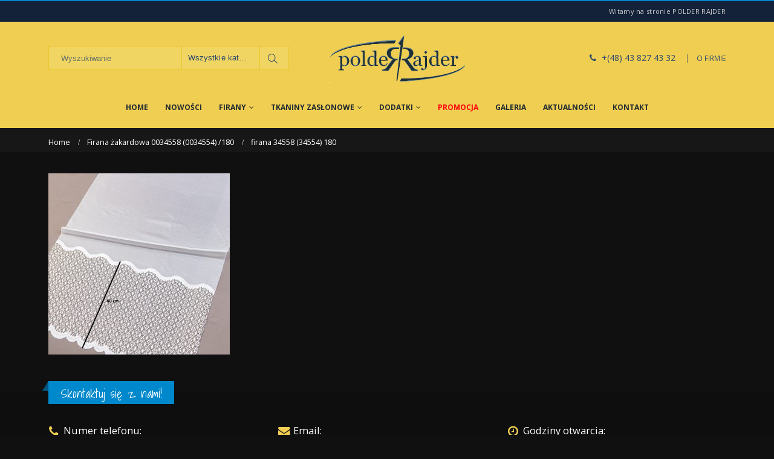

--- FILE ---
content_type: text/html; charset=UTF-8
request_url: https://polderrajder.pl/?attachment_id=10979
body_size: 11675
content:
<!DOCTYPE html>
<html lang="pl-PL">
<head>
    <meta charset="utf-8">
    <!--[if IE]><meta http-equiv='X-UA-Compatible' content='IE=edge,chrome=1'><![endif]-->
    <meta name="viewport" content="width=device-width, initial-scale=1, maximum-scale=1" />
    <link rel="profile" href="http://gmpg.org/xfn/11" />
    <link rel="pingback" href="https://polderrajder.pl/xmlrpc.php" />

        <link rel="shortcut icon" href="//polderrajder.pl/wp-content/uploads/2017/02/favicon-32x32.png" type="image/x-icon" />
    <link rel="apple-touch-icon" href="">
    <link rel="apple-touch-icon" sizes="120x120" href="">
    <link rel="apple-touch-icon" sizes="76x76" href="">
    <link rel="apple-touch-icon" sizes="152x152" href="">

<style rel="stylesheet" property="stylesheet" type="text/css">.ms-loading-container .ms-loading, .ms-slide .ms-slide-loading { background-image: none !important; background-color: transparent !important; box-shadow: none !important; } #header .logo { max-width: 170px; } @media (min-width: 1160px) { #header .logo { max-width: 250px; } } @media (max-width: 991px) { #header .logo { max-width: 110px; } } @media (max-width: 767px) { #header .logo { max-width: 110px; } } #header.sticky-header .logo { max-width: 100px; }</style><meta name='robots' content='index, follow, max-image-preview:large, max-snippet:-1, max-video-preview:-1' />

	<!-- This site is optimized with the Yoast SEO plugin v20.10 - https://yoast.com/wordpress/plugins/seo/ -->
	<title>firana 34558 (34554) 180 - Polder Rajder</title>
	<link rel="canonical" href="https://polderrajder.pl/" />
	<meta property="og:locale" content="pl_PL" />
	<meta property="og:type" content="article" />
	<meta property="og:title" content="firana 34558 (34554) 180 - Polder Rajder" />
	<meta property="og:url" content="https://polderrajder.pl/" />
	<meta property="og:site_name" content="Polder Rajder" />
	<meta property="og:image" content="https://polderrajder.pl" />
	<meta property="og:image:width" content="800" />
	<meta property="og:image:height" content="800" />
	<meta property="og:image:type" content="image/jpeg" />
	<meta name="twitter:card" content="summary_large_image" />
	<script type="application/ld+json" class="yoast-schema-graph">{"@context":"https://schema.org","@graph":[{"@type":"WebPage","@id":"https://polderrajder.pl/","url":"https://polderrajder.pl/","name":"firana 34558 (34554) 180 - Polder Rajder","isPartOf":{"@id":"https://polderrajder.pl/#website"},"primaryImageOfPage":{"@id":"https://polderrajder.pl/#primaryimage"},"image":{"@id":"https://polderrajder.pl/#primaryimage"},"thumbnailUrl":"https://polderrajder.pl/wp-content/uploads/2023/03/firana-34558-34554-180.jpg","datePublished":"2023-03-22T17:47:41+00:00","dateModified":"2023-03-22T17:47:41+00:00","breadcrumb":{"@id":"https://polderrajder.pl/#breadcrumb"},"inLanguage":"pl-PL","potentialAction":[{"@type":"ReadAction","target":["https://polderrajder.pl/"]}]},{"@type":"ImageObject","inLanguage":"pl-PL","@id":"https://polderrajder.pl/#primaryimage","url":"https://polderrajder.pl/wp-content/uploads/2023/03/firana-34558-34554-180.jpg","contentUrl":"https://polderrajder.pl/wp-content/uploads/2023/03/firana-34558-34554-180.jpg","width":800,"height":800},{"@type":"BreadcrumbList","@id":"https://polderrajder.pl/#breadcrumb","itemListElement":[{"@type":"ListItem","position":1,"name":"Strona główna","item":"https://polderrajder.pl/"},{"@type":"ListItem","position":2,"name":"Firana żakardowa 0034558 (0034554) /180","item":"https://polderrajder.pl/produkt/firana-zakardowa-0034558-0034554-180/"},{"@type":"ListItem","position":3,"name":"firana 34558 (34554) 180"}]},{"@type":"WebSite","@id":"https://polderrajder.pl/#website","url":"https://polderrajder.pl/","name":"Polder Rajder","description":"","potentialAction":[{"@type":"SearchAction","target":{"@type":"EntryPoint","urlTemplate":"https://polderrajder.pl/?s={search_term_string}"},"query-input":"required name=search_term_string"}],"inLanguage":"pl-PL"}]}</script>
	<!-- / Yoast SEO plugin. -->


<link rel='dns-prefetch' href='//fonts.googleapis.com' />
<link rel="alternate" type="application/rss+xml" title="Polder Rajder &raquo; Kanał z wpisami" href="https://polderrajder.pl/feed/" />
<link rel="alternate" type="application/rss+xml" title="Polder Rajder &raquo; Kanał z komentarzami" href="https://polderrajder.pl/comments/feed/" />
<link rel="alternate" type="application/rss+xml" title="Polder Rajder &raquo; firana 34558 (34554) 180 Kanał z komentarzami" href="https://polderrajder.pl/?attachment_id=10979/feed/" />
<script type="text/javascript">
window._wpemojiSettings = {"baseUrl":"https:\/\/s.w.org\/images\/core\/emoji\/14.0.0\/72x72\/","ext":".png","svgUrl":"https:\/\/s.w.org\/images\/core\/emoji\/14.0.0\/svg\/","svgExt":".svg","source":{"concatemoji":"https:\/\/polderrajder.pl\/wp-includes\/js\/wp-emoji-release.min.js?ver=6.2.8"}};
/*! This file is auto-generated */
!function(e,a,t){var n,r,o,i=a.createElement("canvas"),p=i.getContext&&i.getContext("2d");function s(e,t){p.clearRect(0,0,i.width,i.height),p.fillText(e,0,0);e=i.toDataURL();return p.clearRect(0,0,i.width,i.height),p.fillText(t,0,0),e===i.toDataURL()}function c(e){var t=a.createElement("script");t.src=e,t.defer=t.type="text/javascript",a.getElementsByTagName("head")[0].appendChild(t)}for(o=Array("flag","emoji"),t.supports={everything:!0,everythingExceptFlag:!0},r=0;r<o.length;r++)t.supports[o[r]]=function(e){if(p&&p.fillText)switch(p.textBaseline="top",p.font="600 32px Arial",e){case"flag":return s("\ud83c\udff3\ufe0f\u200d\u26a7\ufe0f","\ud83c\udff3\ufe0f\u200b\u26a7\ufe0f")?!1:!s("\ud83c\uddfa\ud83c\uddf3","\ud83c\uddfa\u200b\ud83c\uddf3")&&!s("\ud83c\udff4\udb40\udc67\udb40\udc62\udb40\udc65\udb40\udc6e\udb40\udc67\udb40\udc7f","\ud83c\udff4\u200b\udb40\udc67\u200b\udb40\udc62\u200b\udb40\udc65\u200b\udb40\udc6e\u200b\udb40\udc67\u200b\udb40\udc7f");case"emoji":return!s("\ud83e\udef1\ud83c\udffb\u200d\ud83e\udef2\ud83c\udfff","\ud83e\udef1\ud83c\udffb\u200b\ud83e\udef2\ud83c\udfff")}return!1}(o[r]),t.supports.everything=t.supports.everything&&t.supports[o[r]],"flag"!==o[r]&&(t.supports.everythingExceptFlag=t.supports.everythingExceptFlag&&t.supports[o[r]]);t.supports.everythingExceptFlag=t.supports.everythingExceptFlag&&!t.supports.flag,t.DOMReady=!1,t.readyCallback=function(){t.DOMReady=!0},t.supports.everything||(n=function(){t.readyCallback()},a.addEventListener?(a.addEventListener("DOMContentLoaded",n,!1),e.addEventListener("load",n,!1)):(e.attachEvent("onload",n),a.attachEvent("onreadystatechange",function(){"complete"===a.readyState&&t.readyCallback()})),(e=t.source||{}).concatemoji?c(e.concatemoji):e.wpemoji&&e.twemoji&&(c(e.twemoji),c(e.wpemoji)))}(window,document,window._wpemojiSettings);
</script>
<style type="text/css">
img.wp-smiley,
img.emoji {
	display: inline !important;
	border: none !important;
	box-shadow: none !important;
	height: 1em !important;
	width: 1em !important;
	margin: 0 0.07em !important;
	vertical-align: -0.1em !important;
	background: none !important;
	padding: 0 !important;
}
</style>
	<link rel='stylesheet' id='wp-block-library-css' href='https://polderrajder.pl/wp-includes/css/dist/block-library/style.min.css?ver=6.2.8' type='text/css' media='all' />
<link rel='stylesheet' id='wc-blocks-vendors-style-css' href='https://polderrajder.pl/wp-content/plugins/woocommerce/packages/woocommerce-blocks/build/wc-blocks-vendors-style.css?ver=10.2.4' type='text/css' media='all' />
<link rel='stylesheet' id='wc-blocks-style-css' href='https://polderrajder.pl/wp-content/plugins/woocommerce/packages/woocommerce-blocks/build/wc-blocks-style.css?ver=10.2.4' type='text/css' media='all' />
<link rel='stylesheet' id='classic-theme-styles-css' href='https://polderrajder.pl/wp-includes/css/classic-themes.min.css?ver=6.2.8' type='text/css' media='all' />
<style id='global-styles-inline-css' type='text/css'>
body{--wp--preset--color--black: #000000;--wp--preset--color--cyan-bluish-gray: #abb8c3;--wp--preset--color--white: #ffffff;--wp--preset--color--pale-pink: #f78da7;--wp--preset--color--vivid-red: #cf2e2e;--wp--preset--color--luminous-vivid-orange: #ff6900;--wp--preset--color--luminous-vivid-amber: #fcb900;--wp--preset--color--light-green-cyan: #7bdcb5;--wp--preset--color--vivid-green-cyan: #00d084;--wp--preset--color--pale-cyan-blue: #8ed1fc;--wp--preset--color--vivid-cyan-blue: #0693e3;--wp--preset--color--vivid-purple: #9b51e0;--wp--preset--gradient--vivid-cyan-blue-to-vivid-purple: linear-gradient(135deg,rgba(6,147,227,1) 0%,rgb(155,81,224) 100%);--wp--preset--gradient--light-green-cyan-to-vivid-green-cyan: linear-gradient(135deg,rgb(122,220,180) 0%,rgb(0,208,130) 100%);--wp--preset--gradient--luminous-vivid-amber-to-luminous-vivid-orange: linear-gradient(135deg,rgba(252,185,0,1) 0%,rgba(255,105,0,1) 100%);--wp--preset--gradient--luminous-vivid-orange-to-vivid-red: linear-gradient(135deg,rgba(255,105,0,1) 0%,rgb(207,46,46) 100%);--wp--preset--gradient--very-light-gray-to-cyan-bluish-gray: linear-gradient(135deg,rgb(238,238,238) 0%,rgb(169,184,195) 100%);--wp--preset--gradient--cool-to-warm-spectrum: linear-gradient(135deg,rgb(74,234,220) 0%,rgb(151,120,209) 20%,rgb(207,42,186) 40%,rgb(238,44,130) 60%,rgb(251,105,98) 80%,rgb(254,248,76) 100%);--wp--preset--gradient--blush-light-purple: linear-gradient(135deg,rgb(255,206,236) 0%,rgb(152,150,240) 100%);--wp--preset--gradient--blush-bordeaux: linear-gradient(135deg,rgb(254,205,165) 0%,rgb(254,45,45) 50%,rgb(107,0,62) 100%);--wp--preset--gradient--luminous-dusk: linear-gradient(135deg,rgb(255,203,112) 0%,rgb(199,81,192) 50%,rgb(65,88,208) 100%);--wp--preset--gradient--pale-ocean: linear-gradient(135deg,rgb(255,245,203) 0%,rgb(182,227,212) 50%,rgb(51,167,181) 100%);--wp--preset--gradient--electric-grass: linear-gradient(135deg,rgb(202,248,128) 0%,rgb(113,206,126) 100%);--wp--preset--gradient--midnight: linear-gradient(135deg,rgb(2,3,129) 0%,rgb(40,116,252) 100%);--wp--preset--duotone--dark-grayscale: url('#wp-duotone-dark-grayscale');--wp--preset--duotone--grayscale: url('#wp-duotone-grayscale');--wp--preset--duotone--purple-yellow: url('#wp-duotone-purple-yellow');--wp--preset--duotone--blue-red: url('#wp-duotone-blue-red');--wp--preset--duotone--midnight: url('#wp-duotone-midnight');--wp--preset--duotone--magenta-yellow: url('#wp-duotone-magenta-yellow');--wp--preset--duotone--purple-green: url('#wp-duotone-purple-green');--wp--preset--duotone--blue-orange: url('#wp-duotone-blue-orange');--wp--preset--font-size--small: 13px;--wp--preset--font-size--medium: 20px;--wp--preset--font-size--large: 36px;--wp--preset--font-size--x-large: 42px;--wp--preset--spacing--20: 0.44rem;--wp--preset--spacing--30: 0.67rem;--wp--preset--spacing--40: 1rem;--wp--preset--spacing--50: 1.5rem;--wp--preset--spacing--60: 2.25rem;--wp--preset--spacing--70: 3.38rem;--wp--preset--spacing--80: 5.06rem;--wp--preset--shadow--natural: 6px 6px 9px rgba(0, 0, 0, 0.2);--wp--preset--shadow--deep: 12px 12px 50px rgba(0, 0, 0, 0.4);--wp--preset--shadow--sharp: 6px 6px 0px rgba(0, 0, 0, 0.2);--wp--preset--shadow--outlined: 6px 6px 0px -3px rgba(255, 255, 255, 1), 6px 6px rgba(0, 0, 0, 1);--wp--preset--shadow--crisp: 6px 6px 0px rgba(0, 0, 0, 1);}:where(.is-layout-flex){gap: 0.5em;}body .is-layout-flow > .alignleft{float: left;margin-inline-start: 0;margin-inline-end: 2em;}body .is-layout-flow > .alignright{float: right;margin-inline-start: 2em;margin-inline-end: 0;}body .is-layout-flow > .aligncenter{margin-left: auto !important;margin-right: auto !important;}body .is-layout-constrained > .alignleft{float: left;margin-inline-start: 0;margin-inline-end: 2em;}body .is-layout-constrained > .alignright{float: right;margin-inline-start: 2em;margin-inline-end: 0;}body .is-layout-constrained > .aligncenter{margin-left: auto !important;margin-right: auto !important;}body .is-layout-constrained > :where(:not(.alignleft):not(.alignright):not(.alignfull)){max-width: var(--wp--style--global--content-size);margin-left: auto !important;margin-right: auto !important;}body .is-layout-constrained > .alignwide{max-width: var(--wp--style--global--wide-size);}body .is-layout-flex{display: flex;}body .is-layout-flex{flex-wrap: wrap;align-items: center;}body .is-layout-flex > *{margin: 0;}:where(.wp-block-columns.is-layout-flex){gap: 2em;}.has-black-color{color: var(--wp--preset--color--black) !important;}.has-cyan-bluish-gray-color{color: var(--wp--preset--color--cyan-bluish-gray) !important;}.has-white-color{color: var(--wp--preset--color--white) !important;}.has-pale-pink-color{color: var(--wp--preset--color--pale-pink) !important;}.has-vivid-red-color{color: var(--wp--preset--color--vivid-red) !important;}.has-luminous-vivid-orange-color{color: var(--wp--preset--color--luminous-vivid-orange) !important;}.has-luminous-vivid-amber-color{color: var(--wp--preset--color--luminous-vivid-amber) !important;}.has-light-green-cyan-color{color: var(--wp--preset--color--light-green-cyan) !important;}.has-vivid-green-cyan-color{color: var(--wp--preset--color--vivid-green-cyan) !important;}.has-pale-cyan-blue-color{color: var(--wp--preset--color--pale-cyan-blue) !important;}.has-vivid-cyan-blue-color{color: var(--wp--preset--color--vivid-cyan-blue) !important;}.has-vivid-purple-color{color: var(--wp--preset--color--vivid-purple) !important;}.has-black-background-color{background-color: var(--wp--preset--color--black) !important;}.has-cyan-bluish-gray-background-color{background-color: var(--wp--preset--color--cyan-bluish-gray) !important;}.has-white-background-color{background-color: var(--wp--preset--color--white) !important;}.has-pale-pink-background-color{background-color: var(--wp--preset--color--pale-pink) !important;}.has-vivid-red-background-color{background-color: var(--wp--preset--color--vivid-red) !important;}.has-luminous-vivid-orange-background-color{background-color: var(--wp--preset--color--luminous-vivid-orange) !important;}.has-luminous-vivid-amber-background-color{background-color: var(--wp--preset--color--luminous-vivid-amber) !important;}.has-light-green-cyan-background-color{background-color: var(--wp--preset--color--light-green-cyan) !important;}.has-vivid-green-cyan-background-color{background-color: var(--wp--preset--color--vivid-green-cyan) !important;}.has-pale-cyan-blue-background-color{background-color: var(--wp--preset--color--pale-cyan-blue) !important;}.has-vivid-cyan-blue-background-color{background-color: var(--wp--preset--color--vivid-cyan-blue) !important;}.has-vivid-purple-background-color{background-color: var(--wp--preset--color--vivid-purple) !important;}.has-black-border-color{border-color: var(--wp--preset--color--black) !important;}.has-cyan-bluish-gray-border-color{border-color: var(--wp--preset--color--cyan-bluish-gray) !important;}.has-white-border-color{border-color: var(--wp--preset--color--white) !important;}.has-pale-pink-border-color{border-color: var(--wp--preset--color--pale-pink) !important;}.has-vivid-red-border-color{border-color: var(--wp--preset--color--vivid-red) !important;}.has-luminous-vivid-orange-border-color{border-color: var(--wp--preset--color--luminous-vivid-orange) !important;}.has-luminous-vivid-amber-border-color{border-color: var(--wp--preset--color--luminous-vivid-amber) !important;}.has-light-green-cyan-border-color{border-color: var(--wp--preset--color--light-green-cyan) !important;}.has-vivid-green-cyan-border-color{border-color: var(--wp--preset--color--vivid-green-cyan) !important;}.has-pale-cyan-blue-border-color{border-color: var(--wp--preset--color--pale-cyan-blue) !important;}.has-vivid-cyan-blue-border-color{border-color: var(--wp--preset--color--vivid-cyan-blue) !important;}.has-vivid-purple-border-color{border-color: var(--wp--preset--color--vivid-purple) !important;}.has-vivid-cyan-blue-to-vivid-purple-gradient-background{background: var(--wp--preset--gradient--vivid-cyan-blue-to-vivid-purple) !important;}.has-light-green-cyan-to-vivid-green-cyan-gradient-background{background: var(--wp--preset--gradient--light-green-cyan-to-vivid-green-cyan) !important;}.has-luminous-vivid-amber-to-luminous-vivid-orange-gradient-background{background: var(--wp--preset--gradient--luminous-vivid-amber-to-luminous-vivid-orange) !important;}.has-luminous-vivid-orange-to-vivid-red-gradient-background{background: var(--wp--preset--gradient--luminous-vivid-orange-to-vivid-red) !important;}.has-very-light-gray-to-cyan-bluish-gray-gradient-background{background: var(--wp--preset--gradient--very-light-gray-to-cyan-bluish-gray) !important;}.has-cool-to-warm-spectrum-gradient-background{background: var(--wp--preset--gradient--cool-to-warm-spectrum) !important;}.has-blush-light-purple-gradient-background{background: var(--wp--preset--gradient--blush-light-purple) !important;}.has-blush-bordeaux-gradient-background{background: var(--wp--preset--gradient--blush-bordeaux) !important;}.has-luminous-dusk-gradient-background{background: var(--wp--preset--gradient--luminous-dusk) !important;}.has-pale-ocean-gradient-background{background: var(--wp--preset--gradient--pale-ocean) !important;}.has-electric-grass-gradient-background{background: var(--wp--preset--gradient--electric-grass) !important;}.has-midnight-gradient-background{background: var(--wp--preset--gradient--midnight) !important;}.has-small-font-size{font-size: var(--wp--preset--font-size--small) !important;}.has-medium-font-size{font-size: var(--wp--preset--font-size--medium) !important;}.has-large-font-size{font-size: var(--wp--preset--font-size--large) !important;}.has-x-large-font-size{font-size: var(--wp--preset--font-size--x-large) !important;}
.wp-block-navigation a:where(:not(.wp-element-button)){color: inherit;}
:where(.wp-block-columns.is-layout-flex){gap: 2em;}
.wp-block-pullquote{font-size: 1.5em;line-height: 1.6;}
</style>
<link rel='stylesheet' id='contact-form-7-css' href='https://polderrajder.pl/wp-content/plugins/contact-form-7/includes/css/styles.css?ver=5.7.7' type='text/css' media='all' />
<style id='woocommerce-inline-inline-css' type='text/css'>
.woocommerce form .form-row .required { visibility: visible; }
</style>
<link rel='stylesheet' id='yith_wcas_frontend-css' href='https://polderrajder.pl/wp-content/plugins/yith-woocommerce-ajax-search/assets/css/yith_wcas_ajax_search.css?ver=1.32.0' type='text/css' media='all' />
<link rel='stylesheet' id='bsf-Defaults-css' href='https://polderrajder.pl/wp-content/uploads/smile_fonts/Defaults/Defaults.css?ver=6.2.8' type='text/css' media='all' />
<link rel='stylesheet' id='js_composer_front-css' href='https://polderrajder.pl/wp-content/plugins/js_composer/assets/css/js_composer.min.css?ver=5.4.2' type='text/css' media='all' />
<link rel='stylesheet' id='ultimate-style-min-css' href='https://polderrajder.pl/wp-content/plugins/Ultimate_VC_Addons/assets/min-css/ultimate.min.css?ver=3.16.12' type='text/css' media='all' />
<link rel='stylesheet' id='porto-bootstrap-css' href='https://polderrajder.pl/wp-content/themes/polderrajder/css/bootstrap_1.css?ver=6.2.8' type='text/css' media='all' />
<link rel='stylesheet' id='porto-plugins-css' href='https://polderrajder.pl/wp-content/themes/polderrajder/css/plugins_1.css?ver=6.2.8' type='text/css' media='all' />
<link rel='stylesheet' id='porto-theme-elements-css' href='https://polderrajder.pl/wp-content/themes/polderrajder/css/theme_elements_1.css?ver=6.2.8' type='text/css' media='all' />
<link rel='stylesheet' id='porto-theme-css' href='https://polderrajder.pl/wp-content/themes/polderrajder/css/theme_1.css?ver=6.2.8' type='text/css' media='all' />
<link rel='stylesheet' id='porto-theme-shop-css' href='https://polderrajder.pl/wp-content/themes/polderrajder/css/theme_shop_1.css?ver=6.2.8' type='text/css' media='all' />
<link rel='stylesheet' id='porto-skin-css' href='https://polderrajder.pl/wp-content/themes/polderrajder/css/skin_1.css?ver=6.2.8' type='text/css' media='all' />
<link rel='stylesheet' id='porto-style-css' href='https://polderrajder.pl/wp-content/themes/polderrajder/style.css?ver=6.2.8' type='text/css' media='all' />
<link rel='stylesheet' id='porto-google-fonts-css' href='//fonts.googleapis.com/css?family=Open+Sans%3A200%2C300%2C400%2C700%2C800%2C600%2C%7CShadows+Into+Light%3A200%2C300%2C400%2C700%2C800%2C600%2C%7C&#038;subset=cyrillic%2Ccyrillic-ext%2Cgreek%2Cgreek-ext%2Ckhmer%2Clatin%2Clatin-ext%2Cvietnamese&#038;ver=6.2.8' type='text/css' media='all' />
<!--[if lt IE 10]>
<link rel='stylesheet' id='porto-ie-css' href='https://polderrajder.pl/wp-content/themes/polderrajder/css/ie.css?ver=6.2.8' type='text/css' media='all' />
<![endif]-->
<script type="text/template" id="tmpl-variation-template">
	<div class="woocommerce-variation-description">{{{ data.variation.variation_description }}}</div>
	<div class="woocommerce-variation-price">{{{ data.variation.price_html }}}</div>
	<div class="woocommerce-variation-availability">{{{ data.variation.availability_html }}}</div>
</script>
<script type="text/template" id="tmpl-unavailable-variation-template">
	<p>Przepraszamy, ten produkt jest niedostępny. Prosimy wybrać inną kombinację.</p>
</script>
<script type='text/javascript' src='https://polderrajder.pl/wp-includes/js/jquery/jquery.min.js?ver=3.6.4' id='jquery-core-js'></script>
<script type='text/javascript' src='https://polderrajder.pl/wp-includes/js/jquery/jquery-migrate.min.js?ver=3.4.0' id='jquery-migrate-js'></script>
<script type='text/javascript' src='https://polderrajder.pl/wp-content/plugins/woocommerce/assets/js/jquery-blockui/jquery.blockUI.min.js?ver=2.7.0-wc.7.8.2' id='jquery-blockui-js'></script>
<script type='text/javascript' id='wc-add-to-cart-js-extra'>
/* <![CDATA[ */
var wc_add_to_cart_params = {"ajax_url":"\/wp-admin\/admin-ajax.php","wc_ajax_url":"\/?wc-ajax=%%endpoint%%","i18n_view_cart":"Zobacz koszyk","cart_url":"https:\/\/polderrajder.pl\/cart\/","is_cart":"","cart_redirect_after_add":"no"};
/* ]]> */
</script>
<script type='text/javascript' src='https://polderrajder.pl/wp-content/plugins/woocommerce/assets/js/frontend/add-to-cart.min.js?ver=7.8.2' id='wc-add-to-cart-js'></script>
<script type='text/javascript' src='https://polderrajder.pl/wp-content/plugins/js_composer/assets/js/vendors/woocommerce-add-to-cart.js?ver=5.4.2' id='vc_woocommerce-add-to-cart-js-js'></script>
<script type='text/javascript' src='https://polderrajder.pl/wp-includes/js/jquery/ui/core.min.js?ver=1.13.2' id='jquery-ui-core-js'></script>
<script type='text/javascript' src='https://polderrajder.pl/wp-content/plugins/Ultimate_VC_Addons/assets/min-js/ultimate.min.js?ver=3.16.12' id='ultimate-script-js'></script>
<script type='text/javascript' src='https://polderrajder.pl/wp-content/themes/polderrajder/js/plugins.min.js?ver=4.0.2' id='porto-plugins-js'></script>
<link rel="https://api.w.org/" href="https://polderrajder.pl/wp-json/" /><link rel="alternate" type="application/json" href="https://polderrajder.pl/wp-json/wp/v2/media/10979" /><link rel="EditURI" type="application/rsd+xml" title="RSD" href="https://polderrajder.pl/xmlrpc.php?rsd" />
<link rel="wlwmanifest" type="application/wlwmanifest+xml" href="https://polderrajder.pl/wp-includes/wlwmanifest.xml" />
<meta name="generator" content="WordPress 6.2.8" />
<meta name="generator" content="WooCommerce 7.8.2" />
<link rel='shortlink' href='https://polderrajder.pl/?p=10979' />
<link rel="alternate" type="application/json+oembed" href="https://polderrajder.pl/wp-json/oembed/1.0/embed?url=https%3A%2F%2Fpolderrajder.pl%2F%3Fattachment_id%3D10979" />
<link rel="alternate" type="text/xml+oembed" href="https://polderrajder.pl/wp-json/oembed/1.0/embed?url=https%3A%2F%2Fpolderrajder.pl%2F%3Fattachment_id%3D10979&#038;format=xml" />
	<noscript><style>.woocommerce-product-gallery{ opacity: 1 !important; }</style></noscript>
	<meta name="generator" content="Powered by WPBakery Page Builder - drag and drop page builder for WordPress."/>
<!--[if lte IE 9]><link rel="stylesheet" type="text/css" href="https://polderrajder.pl/wp-content/plugins/js_composer/assets/css/vc_lte_ie9.min.css" media="screen"><![endif]--><noscript><style type="text/css"> .wpb_animate_when_almost_visible { opacity: 1; }</style></noscript>
<link rel="stylesheet" href="https://cdnjs.cloudflare.com/ajax/libs/simple-line-icons/2.4.1/css/simple-line-icons.css">

    <script type="text/javascript">
        
                    
                    </script>
	
<!-- Global site tag (gtag.js) - Google Analytics -->
<script async src="https://www.googletagmanager.com/gtag/js?id=UA-109219294-1"></script>
<script>
  window.dataLayer = window.dataLayer || [];
  function gtag(){dataLayer.push(arguments);}
  gtag('js', new Date());

  gtag('config', 'UA-109219294-1');
</script>

</head>
<body class="attachment attachment-template-default single single-attachment postid-10979 attachmentid-10979 attachment-jpeg full blog-1 dark theme-polderrajder woocommerce-no-js wpb-js-composer js-comp-ver-5.4.2 vc_responsive">
    
    <div class="page-wrapper"><!-- page wrapper -->

        
                    <div class="header-wrapper clearfix"><!-- header wrapper -->
                                
                    <header id="header" class="header-separate header-4 logo-center search-md sticky-menu-header">
        <div class="header-top">
        <div class="container">
            <div class="header-left">
                            </div>
            <div class="header-right">
                <span class="welcome-msg">Witamy na stronie POLDER RAJDER</span>            </div>
        </div>
    </div>
    
    <div class="header-main">
        <div class="container">
            <div class="header-left">
                    <div class="searchform-popup">
        <a class="search-toggle"><i class="fa fa-search"></i></a>
        

<form role="search" method="get" id="yith-ajaxsearchform" action="https://polderrajder.pl/" class="yith-ajaxsearchform-container yith-ajaxsearchform-container1764648513 searchform searchform-cats">
    <fieldset>
        <span class="text"><input name="s" id="yith-s" class="yith-s" type="text" value="" placeholder="Wyszukiwanie" /></span>
        <select  name='product_cat' id='product_cat' class='cat'>
	<option value='0'>Wszystkie kategorie</option>
	<option class="level-0" value="tkaniny-zaslonowe">Tkaniny zasłonowe</option>
	<option class="level-1" value="tkaniny-jednobarwne">&nbsp;&nbsp;&nbsp;Tkaniny jednobarwne</option>
	<option class="level-1" value="tkaniny-z-wzorem">&nbsp;&nbsp;&nbsp;Tkaniny z wzorem</option>
	<option class="level-1" value="tkaniny-lekkie">&nbsp;&nbsp;&nbsp;Tkaniny lekkie</option>
	<option class="level-1" value="tkaniny-gotowe">&nbsp;&nbsp;&nbsp;Tkaniny gotowe</option>
	<option class="level-0" value="firany">Firany</option>
	<option class="level-1" value="firany-zakardowe">&nbsp;&nbsp;&nbsp;Firany żakardowe</option>
	<option class="level-1" value="firany-haftowane">&nbsp;&nbsp;&nbsp;Firany haftowane</option>
	<option class="level-1" value="firany-gipiurowe">&nbsp;&nbsp;&nbsp;Firany gipiurowe</option>
	<option class="level-1" value="firany-fantazyjne">&nbsp;&nbsp;&nbsp;Firany fantazyjne</option>
	<option class="level-1" value="podklady-firanowe">&nbsp;&nbsp;&nbsp;Podkłady firanowe</option>
	<option class="level-1" value="zazdrostki">&nbsp;&nbsp;&nbsp;Zazdrostki</option>
	<option class="level-0" value="dodatki">Dodatki</option>
	<option class="level-1" value="narzuty-i-koce">&nbsp;&nbsp;&nbsp;Narzuty i koce</option>
	<option class="level-1" value="tasmy-i-akcesoria">&nbsp;&nbsp;&nbsp;Taśmy i akcesoria</option>
	<option class="level-1" value="galanteria-stolowa">&nbsp;&nbsp;&nbsp;Galanteria stołowa</option>
	<option class="level-1" value="gipiury-do-doszycia">&nbsp;&nbsp;&nbsp;Gipiury do doszycia</option>
	<option class="level-0" value="promocja">Promocja</option>
	<option class="level-0" value="nowosci">Nowości</option>
	<option class="level-0" value="bez-kategorii">Bez kategorii</option>
</select>

        <span class="button-wrap"><button class="btn" id="yith-searchsubmit" title="Szukanie" type="submit"><i class="fa fa-search"></i></button></span>
        <input type="hidden" name="post_type" value="product" />
        
    </fieldset>
</form>

<script type="text/javascript">
jQuery(function($){
    var search_loader_url = 'https://polderrajder.pl/wp-content/themes/polderrajder/images/ajax-loader@2x.gif';
    
    var ajax_url = '/wp-admin/admin-ajax.php?';

    var yith_search = $('.yith-ajaxsearchform-container1764648513 .yith-s').yithautocomplete({
        minChars: 3,
        appendTo: '.yith-ajaxsearchform-container1764648513',
        serviceUrl: function() {
            
            var val = $('.yith-ajaxsearchform-container1764648513 .cat').val();
            
            if (val != '0')
                return ajax_url + 'action=yith_ajax_search_products' + '&product_cat=' + val;
            else
                return ajax_url + 'action=yith_ajax_search_products';
        },
        onSearchStart: function(){
            $(this).css('background', 'url('+search_loader_url+') no-repeat 97% center');
            $(this).css('background-size', '16px 16px');
        },
        onSearchComplete: function(){
            $(this).css('background', 'transparent');
        },
        onSelect: function (suggestion) {
            if( suggestion.id != -1 ) {
                window.location.href = suggestion.url;
            }
        },
        formatResult: function (suggestion, currentValue) {
            var pattern = '(' + $.YithAutocomplete.utils.escapeRegExChars(currentValue) + ')';
            var html = '';

            if ( typeof suggestion.img !== 'undefined' ) {
                html += suggestion.img;
            }

            html += '<div class="yith_wcas_result_content"><div class="title">';
            html += suggestion.value.replace(new RegExp(pattern, 'gi'), '<strong>$1<\/strong>');
            html += '</div>';

            if ( typeof suggestion.div_badge_open !== 'undefined' ) {
                html += suggestion.div_badge_open;
            }

            if ( typeof suggestion.on_sale !== 'undefined' ) {
                html += suggestion.on_sale;
            }

            if ( typeof suggestion.featured !== 'undefined' ) {
                html += suggestion.featured;
            }

            if ( typeof suggestion.div_badge_close !== 'undefined' ) {
                html += suggestion.div_badge_close;
            }

            if ( typeof suggestion.price !== 'undefined' && suggestion.price != '' ) {
                html += ' ' + suggestion.price;
            }

            if ( typeof suggestion.excerpt !== 'undefined' ) {
                html += ' ' +  suggestion.excerpt.replace(new RegExp(pattern, 'gi'), '<strong>$1<\/strong>');
            }

            html += '</div>';


            return html;
        }
    });

    $('.yith-ajaxsearchform-container1764648513 .cat').on('change', function() {
        $('.yith-ajaxsearchform-container1764648513 .yith-s').focus();
    });
});
</script>    </div>
                    <a class="mobile-toggle"><i class="fa fa-reorder"></i></a>
            </div>
            <div class="header-center">
                <div class="logo">    <a href="https://polderrajder.pl/" title="Polder Rajder - " rel="home">
                <img class="img-responsive standard-logo" src="//polderrajder.pl/wp-content/uploads/2017/10/logo.jpg" alt="Polder Rajder" /><img class="img-responsive retina-logo" src="//polderrajder.pl/wp-content/uploads/2017/10/logo.jpg" alt="Polder Rajder" style="display:none;" />            </a>
    </div>            </div>
            <div class="header-right">
                                <div class="">
                    <div class="header-contact"><i class='fa fa-phone'></i> +(48) 43 827 43 32 <span class='gap'>|</span><a href='http://polderrajder.pl/o-firmie/'>O FIRMIE</a></div>                </div>

                
            </div>
        </div>
    </div>

            <div class="main-menu-wrap">
            <div id="main-menu" class="container centered hide-sticky-content">
                                    <div class="menu-left">
                        <div class="logo">    <a href="https://polderrajder.pl/" title="Polder Rajder - ">
                <img class="img-responsive standard-logo" src="//polderrajder.pl/wp-content/uploads/2017/10/logo.jpg" alt="Polder Rajder" /><img class="img-responsive retina-logo" src="//polderrajder.pl/wp-content/uploads/2017/10/logo.jpg" alt="Polder Rajder" style="display:none;" />            </a>
    </div>                    </div>
                                <div class="menu-center">
                    <ul id="menu-main2" class="main-menu mega-menu show-arrow effect-down subeffect-fadein-left"><li id="nav-menu-item-756" class="menu-item menu-item-type-post_type menu-item-object-page menu-item-home  narrow "><a href="https://polderrajder.pl/" class="">Home</a></li>
<li id="nav-menu-item-771" class="menu-item menu-item-type-custom menu-item-object-custom  narrow "><a href="/kategoria-produktu/nowosci/" class="">Nowości</a></li>
<li id="nav-menu-item-761" class="menu-item menu-item-type-custom menu-item-object-custom menu-item-has-children  has-sub narrow pos-left"><a href="/kategoria-produktu/firany/" class="">Firany</a>
<div class="popup"><div class="inner" style=""><ul class="sub-menu">
	<li id="nav-menu-item-772" class="menu-item menu-item-type-custom menu-item-object-custom " data-cols="1"><a href="/kategoria-produktu/firany/firany-haftowane/" class=" has-preview">Firany haftowane<span class="thumb-info thumb-info-preview"><span class="thumb-info-wrapper"><span class="thumb-info-image" style="background-image: url(//polderrajder.pl/wp-content/uploads/2017/06/firany-haftowane.jpg);"></span></span></span></a></li>
	<li id="nav-menu-item-773" class="menu-item menu-item-type-custom menu-item-object-custom " data-cols="1"><a href="/kategoria-produktu/firany/firany-gipiurowe/" class=" has-preview">Firany gipiurowe<span class="thumb-info thumb-info-preview"><span class="thumb-info-wrapper"><span class="thumb-info-image" style="background-image: url(//polderrajder.pl/wp-content/uploads/2017/06/firany-gipiurowe.jpg);"></span></span></span></a></li>
	<li id="nav-menu-item-774" class="menu-item menu-item-type-custom menu-item-object-custom " data-cols="1"><a href="/kategoria-produktu/firany/firany-zakardowe/" class=" has-preview">Firany żakardowe<span class="thumb-info thumb-info-preview"><span class="thumb-info-wrapper"><span class="thumb-info-image" style="background-image: url(//polderrajder.pl/wp-content/uploads/2017/06/firany-zakardowe.jpg);"></span></span></span></a></li>
	<li id="nav-menu-item-776" class="menu-item menu-item-type-custom menu-item-object-custom " data-cols="1"><a href="/kategoria-produktu/firany/firany-fantazyjne/" class=" has-preview">Firany fantazyjne<span class="thumb-info thumb-info-preview"><span class="thumb-info-wrapper"><span class="thumb-info-image" style="background-image: url(//polderrajder.pl/wp-content/uploads/2017/06/firany-fantazyjne.jpg);"></span></span></span></a></li>
	<li id="nav-menu-item-777" class="menu-item menu-item-type-custom menu-item-object-custom " data-cols="1"><a href="/kategoria-produktu/firany/podklady-firanowe/" class=" has-preview">Podkłady firanowe<span class="thumb-info thumb-info-preview"><span class="thumb-info-wrapper"><span class="thumb-info-image" style="background-image: url(//polderrajder.pl/wp-content/uploads/2017/06/podklady-firanowe.jpg);"></span></span></span></a></li>
	<li id="nav-menu-item-778" class="menu-item menu-item-type-custom menu-item-object-custom " data-cols="1"><a href="/kategoria-produktu/firany/zazdrostki/" class=" has-preview">Zazdrostki<span class="thumb-info thumb-info-preview"><span class="thumb-info-wrapper"><span class="thumb-info-image" style="background-image: url(//polderrajder.pl/wp-content/uploads/2017/06/zazdrostki.jpg);"></span></span></span></a></li>
</ul></div></div>
</li>
<li id="nav-menu-item-760" class="menu-item menu-item-type-custom menu-item-object-custom menu-item-has-children  has-sub narrow "><a href="/kategoria-produktu/tkaniny-zaslonowe/" class="">Tkaniny zasłonowe</a>
<div class="popup"><div class="inner" style=""><ul class="sub-menu">
	<li id="nav-menu-item-779" class="menu-item menu-item-type-custom menu-item-object-custom " data-cols="1"><a href="/kategoria-produktu/tkaniny-zaslonowe/tkaniny-jednobarwne/" class=" has-preview">Jednobarwne<span class="thumb-info thumb-info-preview"><span class="thumb-info-wrapper"><span class="thumb-info-image" style="background-image: url(//polderrajder.pl/wp-content/uploads/2017/06/zaslony-jednobarwne.jpg);"></span></span></span></a></li>
	<li id="nav-menu-item-780" class="menu-item menu-item-type-custom menu-item-object-custom " data-cols="1"><a href="/kategoria-produktu/tkaniny-zaslonowe/tkaniny-z-wzorem/" class=" has-preview">Z wzorem<span class="thumb-info thumb-info-preview"><span class="thumb-info-wrapper"><span class="thumb-info-image" style="background-image: url(//polderrajder.pl/wp-content/uploads/2017/06/zasłony-z-wzorem.jpg);"></span></span></span></a></li>
	<li id="nav-menu-item-781" class="menu-item menu-item-type-custom menu-item-object-custom " data-cols="1"><a href="/kategoria-produktu/tkaniny-zaslonowe/tkaniny-lekkie/" class=" has-preview">Lekkie<span class="thumb-info thumb-info-preview"><span class="thumb-info-wrapper"><span class="thumb-info-image" style="background-image: url(//polderrajder.pl/wp-content/uploads/2017/06/tkaniny-lekkie.jpg);"></span></span></span></a></li>
	<li id="nav-menu-item-4878" class="menu-item menu-item-type-custom menu-item-object-custom " data-cols="1"><a href="/kategoria-produktu/tkaniny-zaslonowe/tkaniny-gotowe/" class=" has-preview">Zasłony gotowe<span class="thumb-info thumb-info-preview"><span class="thumb-info-wrapper"><span class="thumb-info-image" style="background-image: url(//polderrajder.pl/wp-content/uploads/2017/12/zaslony-gotowe.jpg);"></span></span></span></a></li>
</ul></div></div>
</li>
<li id="nav-menu-item-759" class="menu-item menu-item-type-custom menu-item-object-custom menu-item-has-children  has-sub narrow "><a href="/kategoria-produktu/dodatki/" class="">Dodatki</a>
<div class="popup"><div class="inner" style=""><ul class="sub-menu">
	<li id="nav-menu-item-782" class="menu-item menu-item-type-custom menu-item-object-custom " data-cols="1"><a href="/kategoria-produktu/dodatki/narzuty-i-koce/" class=" has-preview">Narzuty i koce<span class="thumb-info thumb-info-preview"><span class="thumb-info-wrapper"><span class="thumb-info-image" style="background-image: url(//polderrajder.pl/wp-content/uploads/2017/06/narzuty-i-koce.jpg);"></span></span></span></a></li>
	<li id="nav-menu-item-783" class="menu-item menu-item-type-custom menu-item-object-custom " data-cols="1"><a href="/kategoria-produktu/dodatki/tasmy-i-akcesoria/" class=" has-preview">Taśmy i akcesoria<span class="thumb-info thumb-info-preview"><span class="thumb-info-wrapper"><span class="thumb-info-image" style="background-image: url(//polderrajder.pl/wp-content/uploads/2017/06/tasmy-i-akcesoria.jpg);"></span></span></span></a></li>
	<li id="nav-menu-item-784" class="menu-item menu-item-type-custom menu-item-object-custom " data-cols="1"><a href="/kategoria-produktu/dodatki/galanteria-stolowa/" class=" has-preview">Galanteria stołowa<span class="thumb-info thumb-info-preview"><span class="thumb-info-wrapper"><span class="thumb-info-image" style="background-image: url(//polderrajder.pl/wp-content/uploads/2017/06/galanteria-stolowa.jpg);"></span></span></span></a></li>
	<li id="nav-menu-item-785" class="menu-item menu-item-type-custom menu-item-object-custom " data-cols="1"><a href="/kategoria-produktu/dodatki/gipiury-do-doszycia/" class=" has-preview">Gipiury do doszycia<span class="thumb-info thumb-info-preview"><span class="thumb-info-wrapper"><span class="thumb-info-image" style="background-image: url(//polderrajder.pl/wp-content/uploads/2017/06/gipiury-do-doszycia-4.jpg);"></span></span></span></a></li>
</ul></div></div>
</li>
<li id="nav-menu-item-755" class="menu-promo menu-item menu-item-type-custom menu-item-object-custom  narrow "><a href="/kategoria-produktu/promocja/" class="">Promocja</a></li>
<li id="nav-menu-item-769" class="menu-item menu-item-type-post_type menu-item-object-page  narrow "><a href="https://polderrajder.pl/galeria/" class="">Galeria</a></li>
<li id="nav-menu-item-757" class="menu-item menu-item-type-post_type menu-item-object-page  narrow "><a href="https://polderrajder.pl/aktualnosci/" class="">Aktualności</a></li>
<li id="nav-menu-item-758" class="menu-item menu-item-type-post_type menu-item-object-page  narrow "><a href="https://polderrajder.pl/kontakt/" class="">Kontakt</a></li>
</ul>                </div>
                                    <div class="menu-right">
                            <div class="searchform-popup">
        <a class="search-toggle"><i class="fa fa-search"></i></a>
        

<form role="search" method="get" id="yith-ajaxsearchform" action="https://polderrajder.pl/" class="yith-ajaxsearchform-container yith-ajaxsearchform-container823193526 searchform searchform-cats">
    <fieldset>
        <span class="text"><input name="s" id="yith-s" class="yith-s" type="text" value="" placeholder="Wyszukiwanie" /></span>
        <select  name='product_cat' id='product_cat' class='cat'>
	<option value='0'>Wszystkie kategorie</option>
	<option class="level-0" value="tkaniny-zaslonowe">Tkaniny zasłonowe</option>
	<option class="level-1" value="tkaniny-jednobarwne">&nbsp;&nbsp;&nbsp;Tkaniny jednobarwne</option>
	<option class="level-1" value="tkaniny-z-wzorem">&nbsp;&nbsp;&nbsp;Tkaniny z wzorem</option>
	<option class="level-1" value="tkaniny-lekkie">&nbsp;&nbsp;&nbsp;Tkaniny lekkie</option>
	<option class="level-1" value="tkaniny-gotowe">&nbsp;&nbsp;&nbsp;Tkaniny gotowe</option>
	<option class="level-0" value="firany">Firany</option>
	<option class="level-1" value="firany-zakardowe">&nbsp;&nbsp;&nbsp;Firany żakardowe</option>
	<option class="level-1" value="firany-haftowane">&nbsp;&nbsp;&nbsp;Firany haftowane</option>
	<option class="level-1" value="firany-gipiurowe">&nbsp;&nbsp;&nbsp;Firany gipiurowe</option>
	<option class="level-1" value="firany-fantazyjne">&nbsp;&nbsp;&nbsp;Firany fantazyjne</option>
	<option class="level-1" value="podklady-firanowe">&nbsp;&nbsp;&nbsp;Podkłady firanowe</option>
	<option class="level-1" value="zazdrostki">&nbsp;&nbsp;&nbsp;Zazdrostki</option>
	<option class="level-0" value="dodatki">Dodatki</option>
	<option class="level-1" value="narzuty-i-koce">&nbsp;&nbsp;&nbsp;Narzuty i koce</option>
	<option class="level-1" value="tasmy-i-akcesoria">&nbsp;&nbsp;&nbsp;Taśmy i akcesoria</option>
	<option class="level-1" value="galanteria-stolowa">&nbsp;&nbsp;&nbsp;Galanteria stołowa</option>
	<option class="level-1" value="gipiury-do-doszycia">&nbsp;&nbsp;&nbsp;Gipiury do doszycia</option>
	<option class="level-0" value="promocja">Promocja</option>
	<option class="level-0" value="nowosci">Nowości</option>
	<option class="level-0" value="bez-kategorii">Bez kategorii</option>
</select>

        <span class="button-wrap"><button class="btn" id="yith-searchsubmit" title="Szukanie" type="submit"><i class="fa fa-search"></i></button></span>
        <input type="hidden" name="post_type" value="product" />
        
    </fieldset>
</form>

<script type="text/javascript">
jQuery(function($){
    var search_loader_url = 'https://polderrajder.pl/wp-content/themes/polderrajder/images/ajax-loader@2x.gif';
    
    var ajax_url = '/wp-admin/admin-ajax.php?';

    var yith_search = $('.yith-ajaxsearchform-container823193526 .yith-s').yithautocomplete({
        minChars: 3,
        appendTo: '.yith-ajaxsearchform-container823193526',
        serviceUrl: function() {
            
            var val = $('.yith-ajaxsearchform-container823193526 .cat').val();
            
            if (val != '0')
                return ajax_url + 'action=yith_ajax_search_products' + '&product_cat=' + val;
            else
                return ajax_url + 'action=yith_ajax_search_products';
        },
        onSearchStart: function(){
            $(this).css('background', 'url('+search_loader_url+') no-repeat 97% center');
            $(this).css('background-size', '16px 16px');
        },
        onSearchComplete: function(){
            $(this).css('background', 'transparent');
        },
        onSelect: function (suggestion) {
            if( suggestion.id != -1 ) {
                window.location.href = suggestion.url;
            }
        },
        formatResult: function (suggestion, currentValue) {
            var pattern = '(' + $.YithAutocomplete.utils.escapeRegExChars(currentValue) + ')';
            var html = '';

            if ( typeof suggestion.img !== 'undefined' ) {
                html += suggestion.img;
            }

            html += '<div class="yith_wcas_result_content"><div class="title">';
            html += suggestion.value.replace(new RegExp(pattern, 'gi'), '<strong>$1<\/strong>');
            html += '</div>';

            if ( typeof suggestion.div_badge_open !== 'undefined' ) {
                html += suggestion.div_badge_open;
            }

            if ( typeof suggestion.on_sale !== 'undefined' ) {
                html += suggestion.on_sale;
            }

            if ( typeof suggestion.featured !== 'undefined' ) {
                html += suggestion.featured;
            }

            if ( typeof suggestion.div_badge_close !== 'undefined' ) {
                html += suggestion.div_badge_close;
            }

            if ( typeof suggestion.price !== 'undefined' && suggestion.price != '' ) {
                html += ' ' + suggestion.price;
            }

            if ( typeof suggestion.excerpt !== 'undefined' ) {
                html += ' ' +  suggestion.excerpt.replace(new RegExp(pattern, 'gi'), '<strong>$1<\/strong>');
            }

            html += '</div>';


            return html;
        }
    });

    $('.yith-ajaxsearchform-container823193526 .cat').on('change', function() {
        $('.yith-ajaxsearchform-container823193526 .yith-s').focus();
    });
});
</script>    </div>
                        </div>
                            </div>
        </div>
    </header>
                            </div><!-- end header wrapper -->
        
        
                <section class="page-top page-header-1">
        
<div class="container hide-title">
    <div class="row">
        <div class="col-md-12">
            
                <div class="breadcrumbs-wrap">
                    <ul class="breadcrumb"><li class="home"itemscope itemtype="http://schema.org/BreadcrumbList"><a itemprop="url" href="https://polderrajder.pl" title="Go to Home Page"><span itemprop="title">Home</span></a><i class="delimiter"></i></li><li itemscope itemtype="http://schema.org/BreadcrumbList"><a itemprop="url" href="https://polderrajder.pl/produkt/firana-zakardowa-0034558-0034554-180/"><span itemprop="title">Firana żakardowa 0034558 (0034554) /180</span></a><i class="delimiter"></i></li><li>firana 34558 (34554) 180</li></ul>
                </div>
            
            <div class=" hide">
                <h1 class="page-title">firana 34558 (34554) 180</h1>
                
            </div>
            
        </div>
    </div>
</div>    </section>
    
        <div id="main" class="column1 boxed"><!-- main -->

            
                        <div class="container">
            	                        <div class="row main-content-wrap">

            <!-- main content -->
            <div class="main-content col-md-12">

                            

<div id="content" role="main" class="">

    
            
<article class="post-10979 attachment type-attachment status-inherit hentry">
    <div class="page-content">
        <span class="entry-title" style="display: none;">firana 34558 (34554) 180</span><span class="vcard" style="display: none;"><span class="fn"><a href="https://polderrajder.pl/author/drkcz/" title="Wpisy od drkcz" rel="author">drkcz</a></span></span><span class="updated" style="display:none">2023-03-22T18:47:41+01:00</span><p class="attachment"><a href='https://polderrajder.pl/wp-content/uploads/2023/03/firana-34558-34554-180.jpg'><img width="300" height="300" src="https://polderrajder.pl/wp-content/uploads/2023/03/firana-34558-34554-180-300x300.jpg" class="attachment-medium size-medium" alt="" decoding="async" loading="lazy" srcset="https://polderrajder.pl/wp-content/uploads/2023/03/firana-34558-34554-180-300x300.jpg 300w, https://polderrajder.pl/wp-content/uploads/2023/03/firana-34558-34554-180-100x100.jpg 100w, https://polderrajder.pl/wp-content/uploads/2023/03/firana-34558-34554-180-600x600.jpg 600w, https://polderrajder.pl/wp-content/uploads/2023/03/firana-34558-34554-180-150x150.jpg 150w, https://polderrajder.pl/wp-content/uploads/2023/03/firana-34558-34554-180-768x768.jpg 768w, https://polderrajder.pl/wp-content/uploads/2023/03/firana-34558-34554-180-180x180.jpg 180w, https://polderrajder.pl/wp-content/uploads/2023/03/firana-34558-34554-180-560x560.jpg 560w, https://polderrajder.pl/wp-content/uploads/2023/03/firana-34558-34554-180-367x367.jpg 367w, https://polderrajder.pl/wp-content/uploads/2023/03/firana-34558-34554-180-85x85.jpg 85w, https://polderrajder.pl/wp-content/uploads/2023/03/firana-34558-34554-180-50x50.jpg 50w, https://polderrajder.pl/wp-content/uploads/2023/03/firana-34558-34554-180.jpg 800w" sizes="(max-width: 300px) 100vw, 300px" /></a></p>
    </div>
</article>


        
</div>

        

</div><!-- end main content -->


    </div>
</div>


        
            
            </div><!-- end main -->

            
            <div class="footer-wrapper ">

                
                    



<div id="footer" class="footer-1 show-ribbon">
    
        <div class="footer-main">
            <div class="container">
                
                    <div class="footer-ribbon"><a href="#">Skontaktuj się z nami!</a></div>
                

                
                    <div class="row">
                        
                                <div class="col-md-4">
                                    <aside id="contact-info-widget-3" class="widget contact-info">        <div class="contact-info contact-info-block">
                        <ul class="contact-details">
                                <li><i class="fa fa-phone"></i> <strong>Numer telefonu:</strong> <span>+(48) 43 827 43 32</span></li>                                            </ul>
                    </div>

        </aside>
                                </div>
                            
                                <div class="col-md-4">
                                    <aside id="contact-info-widget-4" class="widget contact-info">        <div class="contact-info contact-info-block">
                        <ul class="contact-details">
                                                <li><i class="fa fa-envelope"></i> <strong>Email:</strong> <span><a href="mailto:tkaniny@polderrajder.pl">tkaniny@polderrajder.pl</a></span></li>                            </ul>
                    </div>

        </aside>
                                </div>
                            
                                <div class="col-md-4">
                                    <aside id="contact-info-widget-5" class="widget contact-info">        <div class="contact-info contact-info-block">
                        <ul class="contact-details">
                                                                <li><i class="fa fa-clock-o"></i> <strong>Godziny otwarcia:</strong> <span>Pon - Pt / 8:00 - 16:00</span></li>            </ul>
                    </div>

        </aside>
                                </div>
                            
                    </div>
                

                
            </div>
        </div>
    

    
    <div class="footer-bottom">
        <div class="container">
            
            <div class="footer-left">
                
                    <span class="logo">
                        <a href="https://polderrajder.pl/" title="Polder Rajder - ">
                            <img class="img-responsive" src="//polderrajder.pl/wp-content/uploads/2017/10/logo-footer.jpg" alt="Polder Rajder" />
                        </a>
                    </span>
                
                
            </div>
            

            

            
                <div class="footer-right">Copyright ©2020. Wszelkie prawa zastrzeżone.</div>
            
        </div>
    </div>
    
</div>
                
            </div>

        
    </div><!-- end wrapper -->
    
<div class="panel-overlay"></div>
<div id="nav-panel" class="">
    <span class="welcome-msg">Witamy na stronie POLDER RAJDER</span><div class="menu-wrap"><ul id="menu-main2-1" class="mobile-menu accordion-menu"><li id="accordion-menu-item-756" class="menu-item menu-item-type-post_type menu-item-object-page menu-item-home "><a href="https://polderrajder.pl/" rel="nofollow" class="">Home</a></li>
<li id="accordion-menu-item-771" class="menu-item menu-item-type-custom menu-item-object-custom "><a href="/kategoria-produktu/nowosci/" rel="nofollow" class="">Nowości</a></li>
<li id="accordion-menu-item-761" class="menu-item menu-item-type-custom menu-item-object-custom menu-item-has-children  has-sub"><a href="/kategoria-produktu/firany/" rel="nofollow" class="">Firany</a>
<span class="arrow"></span><ul class="sub-menu">
	<li id="accordion-menu-item-772" class="menu-item menu-item-type-custom menu-item-object-custom "><a href="/kategoria-produktu/firany/firany-haftowane/" rel="nofollow" class="">Firany haftowane</a></li>
	<li id="accordion-menu-item-773" class="menu-item menu-item-type-custom menu-item-object-custom "><a href="/kategoria-produktu/firany/firany-gipiurowe/" rel="nofollow" class="">Firany gipiurowe</a></li>
	<li id="accordion-menu-item-774" class="menu-item menu-item-type-custom menu-item-object-custom "><a href="/kategoria-produktu/firany/firany-zakardowe/" rel="nofollow" class="">Firany żakardowe</a></li>
	<li id="accordion-menu-item-776" class="menu-item menu-item-type-custom menu-item-object-custom "><a href="/kategoria-produktu/firany/firany-fantazyjne/" rel="nofollow" class="">Firany fantazyjne</a></li>
	<li id="accordion-menu-item-777" class="menu-item menu-item-type-custom menu-item-object-custom "><a href="/kategoria-produktu/firany/podklady-firanowe/" rel="nofollow" class="">Podkłady firanowe</a></li>
	<li id="accordion-menu-item-778" class="menu-item menu-item-type-custom menu-item-object-custom "><a href="/kategoria-produktu/firany/zazdrostki/" rel="nofollow" class="">Zazdrostki</a></li>
</ul>
</li>
<li id="accordion-menu-item-760" class="menu-item menu-item-type-custom menu-item-object-custom menu-item-has-children  has-sub"><a href="/kategoria-produktu/tkaniny-zaslonowe/" rel="nofollow" class="">Tkaniny zasłonowe</a>
<span class="arrow"></span><ul class="sub-menu">
	<li id="accordion-menu-item-779" class="menu-item menu-item-type-custom menu-item-object-custom "><a href="/kategoria-produktu/tkaniny-zaslonowe/tkaniny-jednobarwne/" rel="nofollow" class="">Jednobarwne</a></li>
	<li id="accordion-menu-item-780" class="menu-item menu-item-type-custom menu-item-object-custom "><a href="/kategoria-produktu/tkaniny-zaslonowe/tkaniny-z-wzorem/" rel="nofollow" class="">Z wzorem</a></li>
	<li id="accordion-menu-item-781" class="menu-item menu-item-type-custom menu-item-object-custom "><a href="/kategoria-produktu/tkaniny-zaslonowe/tkaniny-lekkie/" rel="nofollow" class="">Lekkie</a></li>
	<li id="accordion-menu-item-4878" class="menu-item menu-item-type-custom menu-item-object-custom "><a href="/kategoria-produktu/tkaniny-zaslonowe/tkaniny-gotowe/" rel="nofollow" class="">Zasłony gotowe</a></li>
</ul>
</li>
<li id="accordion-menu-item-759" class="menu-item menu-item-type-custom menu-item-object-custom menu-item-has-children  has-sub"><a href="/kategoria-produktu/dodatki/" rel="nofollow" class="">Dodatki</a>
<span class="arrow"></span><ul class="sub-menu">
	<li id="accordion-menu-item-782" class="menu-item menu-item-type-custom menu-item-object-custom "><a href="/kategoria-produktu/dodatki/narzuty-i-koce/" rel="nofollow" class="">Narzuty i koce</a></li>
	<li id="accordion-menu-item-783" class="menu-item menu-item-type-custom menu-item-object-custom "><a href="/kategoria-produktu/dodatki/tasmy-i-akcesoria/" rel="nofollow" class="">Taśmy i akcesoria</a></li>
	<li id="accordion-menu-item-784" class="menu-item menu-item-type-custom menu-item-object-custom "><a href="/kategoria-produktu/dodatki/galanteria-stolowa/" rel="nofollow" class="">Galanteria stołowa</a></li>
	<li id="accordion-menu-item-785" class="menu-item menu-item-type-custom menu-item-object-custom "><a href="/kategoria-produktu/dodatki/gipiury-do-doszycia/" rel="nofollow" class="">Gipiury do doszycia</a></li>
</ul>
</li>
<li id="accordion-menu-item-755" class="menu-promo menu-item menu-item-type-custom menu-item-object-custom "><a href="/kategoria-produktu/promocja/" rel="nofollow" class="">Promocja</a></li>
<li id="accordion-menu-item-769" class="menu-item menu-item-type-post_type menu-item-object-page "><a href="https://polderrajder.pl/galeria/" rel="nofollow" class="">Galeria</a></li>
<li id="accordion-menu-item-757" class="menu-item menu-item-type-post_type menu-item-object-page "><a href="https://polderrajder.pl/aktualnosci/" rel="nofollow" class="">Aktualności</a></li>
<li id="accordion-menu-item-758" class="menu-item menu-item-type-post_type menu-item-object-page "><a href="https://polderrajder.pl/kontakt/" rel="nofollow" class="">Kontakt</a></li>
</ul></div></div><a href="#" id="nav-panel-close" class=""><i class="fa fa-close"></i></a>
<!--[if lt IE 9]>
<script src="https://polderrajder.pl/wp-content/themes/polderrajder/js/html5shiv.min.js"></script>
<script src="https://polderrajder.pl/wp-content/themes/polderrajder/js/respond.min.js"></script>
<![endif]-->

	<script type="text/javascript">
		(function () {
			var c = document.body.className;
			c = c.replace(/woocommerce-no-js/, 'woocommerce-js');
			document.body.className = c;
		})();
	</script>
	<script type='text/javascript' src='https://polderrajder.pl/wp-content/plugins/contact-form-7/includes/swv/js/index.js?ver=5.7.7' id='swv-js'></script>
<script type='text/javascript' id='contact-form-7-js-extra'>
/* <![CDATA[ */
var wpcf7 = {"api":{"root":"https:\/\/polderrajder.pl\/wp-json\/","namespace":"contact-form-7\/v1"}};
/* ]]> */
</script>
<script type='text/javascript' src='https://polderrajder.pl/wp-content/plugins/contact-form-7/includes/js/index.js?ver=5.7.7' id='contact-form-7-js'></script>
<script type='text/javascript' src='https://polderrajder.pl/wp-content/plugins/woocommerce/assets/js/js-cookie/js.cookie.min.js?ver=2.1.4-wc.7.8.2' id='js-cookie-js'></script>
<script type='text/javascript' id='woocommerce-js-extra'>
/* <![CDATA[ */
var woocommerce_params = {"ajax_url":"\/wp-admin\/admin-ajax.php","wc_ajax_url":"\/?wc-ajax=%%endpoint%%"};
/* ]]> */
</script>
<script type='text/javascript' src='https://polderrajder.pl/wp-content/plugins/woocommerce/assets/js/frontend/woocommerce.min.js?ver=7.8.2' id='woocommerce-js'></script>
<script type='text/javascript' src='https://polderrajder.pl/wp-content/plugins/yith-woocommerce-ajax-search/assets/js/yith-autocomplete.min.js?ver=1.32.0' id='yith_autocomplete-js'></script>
<script type='text/javascript' src='https://polderrajder.pl/wp-includes/js/comment-reply.min.js?ver=6.2.8' id='comment-reply-js'></script>
<script type='text/javascript' src='https://polderrajder.pl/wp-includes/js/underscore.min.js?ver=1.13.4' id='underscore-js'></script>
<script type='text/javascript' id='wp-util-js-extra'>
/* <![CDATA[ */
var _wpUtilSettings = {"ajax":{"url":"\/wp-admin\/admin-ajax.php"}};
/* ]]> */
</script>
<script type='text/javascript' src='https://polderrajder.pl/wp-includes/js/wp-util.min.js?ver=6.2.8' id='wp-util-js'></script>
<script type='text/javascript' id='wc-add-to-cart-variation-js-extra'>
/* <![CDATA[ */
var wc_add_to_cart_variation_params = {"wc_ajax_url":"\/?wc-ajax=%%endpoint%%","i18n_no_matching_variations_text":"Przepraszamy, \u017caden produkt nie spe\u0142nia twojego wyboru. Prosimy wybra\u0107 inn\u0105 kombinacj\u0119.","i18n_make_a_selection_text":"Wybierz opcje produktu przed dodaniem go do koszyka.","i18n_unavailable_text":"Przepraszamy, ten produkt jest niedost\u0119pny. Prosimy wybra\u0107 inn\u0105 kombinacj\u0119."};
/* ]]> */
</script>
<script type='text/javascript' src='https://polderrajder.pl/wp-content/plugins/woocommerce/assets/js/frontend/add-to-cart-variation.min.js?ver=7.8.2' id='wc-add-to-cart-variation-js'></script>
<script type='text/javascript' src='https://polderrajder.pl/wp-content/plugins/js_composer/assets/js/dist/js_composer_front.min.js?ver=5.4.2' id='wpb_composer_front_js-js'></script>
<script type='text/javascript' id='porto-theme-js-extra'>
/* <![CDATA[ */
var js_porto_vars = {"rtl":"","ajax_url":"https:\/\/polderrajder.pl\/wp-admin\/admin-ajax.php","change_logo":"1","container_width":"1140","grid_gutter_width":"20","show_sticky_header":"1","show_sticky_header_tablet":"1","show_sticky_header_mobile":"1","ajax_loader_url":":\/\/polderrajder.pl\/wp-content\/themes\/polderrajder\/images\/ajax-loader@2x.gif","category_ajax":"1","prdctfltr_ajax":"","show_minicart":"0","slider_loop":"1","slider_autoplay":"1","slider_autoheight":"1","slider_speed":"5000","slider_nav":"","slider_nav_hover":"1","slider_margin":"","slider_dots":"1","slider_animatein":"","slider_animateout":"","product_thumbs_count":"3","product_zoom":"1","product_zoom_mobile":"1","product_image_popup":"1","zoom_type":"inner","zoom_scroll":"1","zoom_lens_size":"200","zoom_lens_shape":"square","zoom_contain_lens":"1","zoom_lens_border":"1","zoom_border_color":"#888888","zoom_border":"0","screen_lg":"1160","mfp_counter":"%curr% z %total%","mfp_img_error":"<a href=\"%url%\"> Nie mo\u017cna za\u0142adowa\u0107 obrazu <\/a>.","mfp_ajax_error":"<a href=\"%url%\"> Nie mo\u017cna za\u0142adowa\u0107 zawarto\u015bci <\/a>.","popup_close":"Blisko","popup_prev":"Poprzedni","popup_next":"Nast\u0119pny","request_error":"Nie mo\u017cna za\u0142adowa\u0107 wymaganej zawarto\u015bci. <br\/> Spr\u00f3buj ponownie p\u00f3\u017aniej."};
/* ]]> */
</script>
<script type='text/javascript' src='https://polderrajder.pl/wp-content/themes/polderrajder/js/theme.min.js?ver=4.0.2' id='porto-theme-js'></script>

    <script type="text/javascript">
        
                    jQuery(document).ready(function(){});
                    </script>
</body>
</html>